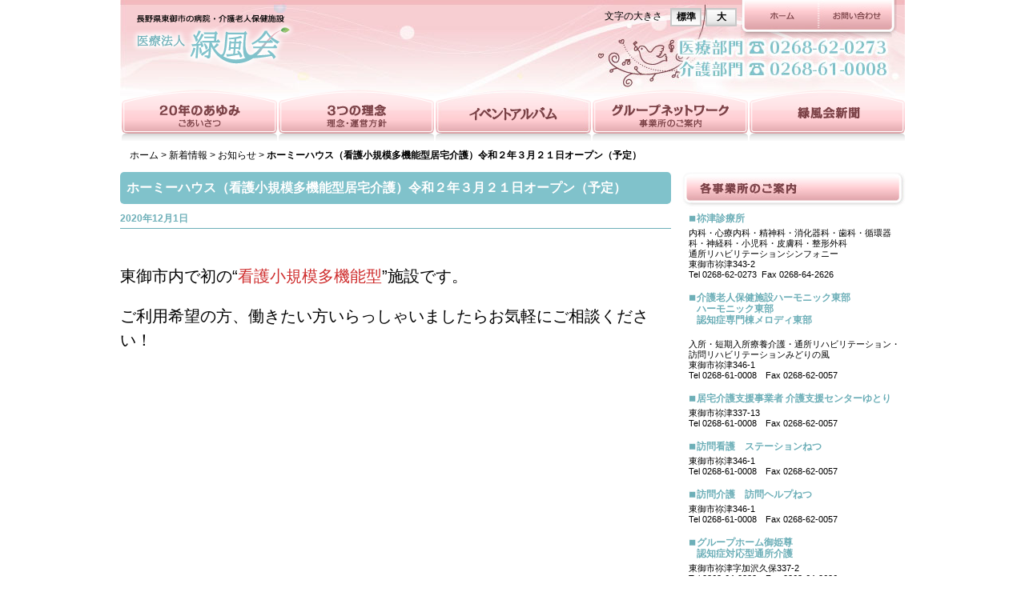

--- FILE ---
content_type: text/html; charset=UTF-8
request_url: http://www.ryokufuukai.or.jp/archives/302/
body_size: 13951
content:
<!DOCTYPE html PUBLIC "-//W3C//DTD XHTML 1.0 Transitional//EN" "http://www.w3.org/TR/xhtml1/DTD/xhtml1-transitional.dtd">
<html xmlns="http://www.w3.org/1999/xhtml">
<head>
<meta name="viewport" content="width=device-width,initial-scale=1">
<meta name="description" content=" 医療法人 緑風会は慈愛・悟性・和合をスローガンとして掲げ、医療と福祉への貢献を目的に活動する長野県東御市の病院・介護老人保健施設です。">
<meta name="keywords" content="医療,福祉,介護,内科,精神科,整形外科,歯科,在宅医療,在宅介護,リハビリテーション,ターミナルケア,女性外来,長野県,東御市,医療法人,緑風会">
<title>ホーミーハウス（看護小規模多機能型居宅介護）令和２年３月２１日オープン（予定） ｜ 医療法人 緑風会</title>
<link rel="stylesheet" href="http://www.ryokufuukai.or.jp/wp/wp-content/themes/ryokufuukai/style.css">
<link rel="stylesheet" href="http://www.ryokufuukai.or.jp/wp/wp-content/themes/ryokufuukai/css/style.css">
<script src="http://www.ryokufuukai.or.jp/wp/wp-content/themes/ryokufuukai/js/jquery-1.8.3.min.js" type="text/javascript"></script>
<script src="http://www.ryokufuukai.or.jp/wp/wp-content/themes/ryokufuukai/js/jquery.cookie.js" type="text/javascript"></script>
<script src="http://www.ryokufuukai.or.jp/wp/wp-content/themes/ryokufuukai/js/js.js" type="text/javascript"></script>
<link rel='dns-prefetch' href='//s.w.org' />
<link rel="alternate" type="application/rss+xml" title="医療法人 緑風会 &raquo; ホーミーハウス（看護小規模多機能型居宅介護）令和２年３月２１日オープン（予定） のコメントのフィード" href="http://www.ryokufuukai.or.jp/archives/302/feed/" />
		<script type="text/javascript">
			window._wpemojiSettings = {"baseUrl":"https:\/\/s.w.org\/images\/core\/emoji\/12.0.0-1\/72x72\/","ext":".png","svgUrl":"https:\/\/s.w.org\/images\/core\/emoji\/12.0.0-1\/svg\/","svgExt":".svg","source":{"concatemoji":"http:\/\/www.ryokufuukai.or.jp\/wp\/wp-includes\/js\/wp-emoji-release.min.js?ver=5.3.20"}};
			!function(e,a,t){var n,r,o,i=a.createElement("canvas"),p=i.getContext&&i.getContext("2d");function s(e,t){var a=String.fromCharCode;p.clearRect(0,0,i.width,i.height),p.fillText(a.apply(this,e),0,0);e=i.toDataURL();return p.clearRect(0,0,i.width,i.height),p.fillText(a.apply(this,t),0,0),e===i.toDataURL()}function c(e){var t=a.createElement("script");t.src=e,t.defer=t.type="text/javascript",a.getElementsByTagName("head")[0].appendChild(t)}for(o=Array("flag","emoji"),t.supports={everything:!0,everythingExceptFlag:!0},r=0;r<o.length;r++)t.supports[o[r]]=function(e){if(!p||!p.fillText)return!1;switch(p.textBaseline="top",p.font="600 32px Arial",e){case"flag":return s([127987,65039,8205,9895,65039],[127987,65039,8203,9895,65039])?!1:!s([55356,56826,55356,56819],[55356,56826,8203,55356,56819])&&!s([55356,57332,56128,56423,56128,56418,56128,56421,56128,56430,56128,56423,56128,56447],[55356,57332,8203,56128,56423,8203,56128,56418,8203,56128,56421,8203,56128,56430,8203,56128,56423,8203,56128,56447]);case"emoji":return!s([55357,56424,55356,57342,8205,55358,56605,8205,55357,56424,55356,57340],[55357,56424,55356,57342,8203,55358,56605,8203,55357,56424,55356,57340])}return!1}(o[r]),t.supports.everything=t.supports.everything&&t.supports[o[r]],"flag"!==o[r]&&(t.supports.everythingExceptFlag=t.supports.everythingExceptFlag&&t.supports[o[r]]);t.supports.everythingExceptFlag=t.supports.everythingExceptFlag&&!t.supports.flag,t.DOMReady=!1,t.readyCallback=function(){t.DOMReady=!0},t.supports.everything||(n=function(){t.readyCallback()},a.addEventListener?(a.addEventListener("DOMContentLoaded",n,!1),e.addEventListener("load",n,!1)):(e.attachEvent("onload",n),a.attachEvent("onreadystatechange",function(){"complete"===a.readyState&&t.readyCallback()})),(n=t.source||{}).concatemoji?c(n.concatemoji):n.wpemoji&&n.twemoji&&(c(n.twemoji),c(n.wpemoji)))}(window,document,window._wpemojiSettings);
		</script>
		<style type="text/css">
img.wp-smiley,
img.emoji {
	display: inline !important;
	border: none !important;
	box-shadow: none !important;
	height: 1em !important;
	width: 1em !important;
	margin: 0 .07em !important;
	vertical-align: -0.1em !important;
	background: none !important;
	padding: 0 !important;
}
</style>
	<link rel='stylesheet' id='wp-block-library-css'  href='http://www.ryokufuukai.or.jp/wp/wp-includes/css/dist/block-library/style.min.css?ver=5.3.20' type='text/css' media='all' />
<link rel='https://api.w.org/' href='http://www.ryokufuukai.or.jp/wp-json/' />
<link rel="EditURI" type="application/rsd+xml" title="RSD" href="http://www.ryokufuukai.or.jp/wp/xmlrpc.php?rsd" />
<link rel="wlwmanifest" type="application/wlwmanifest+xml" href="http://www.ryokufuukai.or.jp/wp/wp-includes/wlwmanifest.xml" /> 
<link rel='prev' title='新型コロナウイルス検査実施中　インフルエンザ予防接種受付中' href='http://www.ryokufuukai.or.jp/archives/299/' />
<link rel='next' title='第11回緑の学会を開催　今年は初のオンライン学会' href='http://www.ryokufuukai.or.jp/archives/304/' />
<meta name="generator" content="WordPress 5.3.20" />
<link rel="canonical" href="http://www.ryokufuukai.or.jp/archives/302/" />
<link rel='shortlink' href='http://www.ryokufuukai.or.jp/?p=302' />
<link rel="alternate" type="application/json+oembed" href="http://www.ryokufuukai.or.jp/wp-json/oembed/1.0/embed?url=http%3A%2F%2Fwww.ryokufuukai.or.jp%2Farchives%2F302%2F" />
<link rel="alternate" type="text/xml+oembed" href="http://www.ryokufuukai.or.jp/wp-json/oembed/1.0/embed?url=http%3A%2F%2Fwww.ryokufuukai.or.jp%2Farchives%2F302%2F&#038;format=xml" />
</head>
<body>
<div id="header">
    <div id="title"><img src="http://www.ryokufuukai.or.jp/wp/wp-content/themes/ryokufuukai/images/toptitle.png" alt="医療法人緑風会" /></div>
        <div id="home" class="fright alfha">
    <a href="http://www.ryokufuukai.or.jp/"><img src="http://www.ryokufuukai.or.jp/wp/wp-content/themes/ryokufuukai/images/btn1.jpg" alt="ホーム" /></a><a href="mailto:ryokufuukai@ryokufuukai.or.jp" class="alfha"><img src="http://www.ryokufuukai.or.jp/wp/wp-content/themes/ryokufuukai/images/btn2.jpg" alt="お問い合わせ" /></a>
    </div>
        <div id="fontbtn">
        <ul id="fontSize">
            <li class="changeBtn">標準</li>
            <li class="changeBtn">大</li>
        </ul>
        <p>文字の大きさ</p>
    </div>
    <ul id="menu" class="alfha clear table">
                <li><a href="http://www.ryokufuukai.or.jp/greeting"><img src="http://www.ryokufuukai.or.jp/wp/wp-content/themes/ryokufuukai/images/btn3.png" alt="20年のあゆみ" /></a></li>
        <li><a href="http://www.ryokufuukai.or.jp/philosophy"><img src="http://www.ryokufuukai.or.jp/wp/wp-content/themes/ryokufuukai/images/btn4.png" alt="3つの理念" /></a></li>
        <li><a href="http://www.ryokufuukai.or.jp/archives/category/event"><img src="http://www.ryokufuukai.or.jp/wp/wp-content/themes/ryokufuukai/images/btn-event.png" alt="イベントアルバム" /></a></li>
        <li><a href="http://www.ryokufuukai.or.jp/group"><img src="http://www.ryokufuukai.or.jp/wp/wp-content/themes/ryokufuukai/images/btn6.png" alt="グループネットワーク" /></a></li>
        <li><a href="http://www.ryokufuukai.or.jp/archives/category/press"><img src="http://www.ryokufuukai.or.jp/wp/wp-content/themes/ryokufuukai/images/btn7.png" alt="緑風会新聞" /></a></li>
    </ul>
</div>
<div typeof="BreadcrumbList" vocab="http://schema.org/">
    <div class="bread">
        <!-- Breadcrumb NavXT 6.4.0 -->
<span property="itemListElement" typeof="ListItem"><a property="item" typeof="WebPage" title="Go to 医療法人 緑風会." href="http://www.ryokufuukai.or.jp" class="home" ><span property="name">ホーム</span></a><meta property="position" content="1"></span> &gt; <span property="itemListElement" typeof="ListItem"><a property="item" typeof="WebPage" title="Go to the 新着情報 category archives." href="http://www.ryokufuukai.or.jp/archives/category/topics/" class="taxonomy category" ><span property="name">新着情報</span></a><meta property="position" content="2"></span> &gt; <span property="itemListElement" typeof="ListItem"><a property="item" typeof="WebPage" title="Go to the お知らせ category archives." href="http://www.ryokufuukai.or.jp/archives/category/topics/news/" class="taxonomy category" ><span property="name">お知らせ</span></a><meta property="position" content="3"></span> &gt; <span class="post post-post current-item">ホーミーハウス（看護小規模多機能型居宅介護）令和２年３月２１日オープン（予定）</span>    </div>
</div>
<div id="contents" class="clear single">
    <div id="lcolumn">

                <h2>ホーミーハウス（看護小規模多機能型居宅介護）令和２年３月２１日オープン（予定）</h2>
        <div class="time b">
                <time pubdate="pubdate" datetime="2020-12-01" class="entry-date"> 2020年12月1日 <time>
        </div>
        <div class="content">
                
<p class="has-medium-font-size">東御市内で初の“<span style="color:#cf2e2e" class="tadv-color">看護小規模多機能型</span>”施設です。</p>



<p class="has-medium-font-size">ご利用希望の方、働きたい方いらっしゃいましたらお気軽にご相談ください！</p>
        </div>
        ﻿</div><!-- lcolumn -->
<div id="rcolumn">
                    <div><img src="http://www.ryokufuukai.or.jp/wp/wp-content/themes/ryokufuukai/images/side_t.jpg" alt="各事業所のご案内" /></div>
        
        <dl class="side">
        	<dt>祢津診療所</dt>
            <dd>
            内科・心療内科・精神科・消化器科・歯科・循環器科・神経科・小児科・皮膚科・整形外科<br />
            通所リハビリテーションシンフォニー<br />
            東御市祢津343-2<br />
            Tel 0268-62-0273&nbsp;&nbsp;Fax 0268-64-2626
            </dd>
        </dl>
        <dl class="side">
        	<dt>介護老人保健施設ハーモニック東部<br />
            ハーモニック東部<br />認知症専門棟メロディ東部</dt>
　　　　　  <dd>
           入所・短期入所療養介護・通所リハビリテーション・訪問リハビリテーションみどりの風<br />
           東御市祢津346-1<br />Tel 0268-61-0008　Fax 0268-62-0057</dd>
        </dl>
        <dl class="side">
        	<dt>居宅介護支援事業者  介護支援センターゆとり</dt>
            <dd>東御市祢津337-13<br />Tel 0268-61-0008　Fax 0268-62-0057</dd>
        </dl>
        <dl class="side">
        	<dt>訪問看護　ステーションねつ</dt>
            <dd>東御市祢津346-1<br />Tel 0268-61-0008　Fax 0268-62-0057</dd>
        </dl>
        <dl class="side">
        	<dt>訪問介護　訪問ヘルプねつ</dt>
            <dd>東御市祢津346-1<br />Tel 0268-61-0008　Fax 0268-62-0057</dd>
        </dl>
        <dl class="side">
        	<dt>グループホーム御姫尊<br />認知症対応型通所介護 </dt>
            <dd>東御市祢津字加沢久保337-2<br />Tel 0268-64-0222　Fax 0268-64-2626</dd>
        </dl>
        <dl class="side">
        	<dt>グループホーム桃源郷</dt>
            <dd>東御市祢津字加沢久保323-3<br />Tel 0268-64-6450　Fax 0268-64-6450</dd>
        </dl>
        <dl class="side">
        	<dt>通所介護　上田デイサービス　とりい<br>
            日常生活総合支援事業すばる
            </dt>
            <dd>上田市住吉鳥居町247-1<br />Tel 0268-21-2011　Fax 0268-21-2012</dd>
        </dl>
        <dl class="side">
        	<dt>地域密着型通所介護　日日（是好日）館</dt>
            <dd>東御市新張1089-2<br />Tel 080-5826-7121</dd>
        </dl>
        <dl class="side">
        	<dt>介護タクシー みどり／<br>配食サービス お達者弁当</dt>
            <dd>東御市祢津346-1<br />Tel 0268-61-0008　Fax 0268-62-0057</dd>
        </dl>
        <dl class="side">
        	<dt>ハートハウス Vater館</dt>
            <dd>東御市祢津343-2<br />Tel 0268-61-0008</dd>
        </dl>
        <dl class="side">
        	<dt>地域密着型小規模多機能型居宅介護施設<br />ささいの家～きらめき～</dt>
            <dd>上田市古里下川原1220<br />Tel 0268-71-0132　Fax 0268-22-3305</dd>
        </dl>
        <dl class="side">
        	<dt>グループホーム材木町みどり</dt>
            <dd>上田市材木町2丁目4-20<br />Tel/Fax 0268-75-4484</dd>
　　　　　　　　
        </dl>
        <dl class="side">
        	<dt>看護小規模多機能型居宅介護 ホーミー・ハウス</dt>
            <dd>東御市祢津332-2<br />Tel 0268-71-6371　Fax 0268-71-6372</dd>
        </dl>
        <div class="ptop"><a href="#header">ページのトップへ</a></div>
    </div></div><!-- contents clear -->
<div id="footer">
	<p>お問い合せ及び見学については下記へご連絡下さい&nbsp;&nbsp;医療法人 緑風会&nbsp;&nbsp;389-0506&nbsp;&nbsp;長野県東御市祢津346-1&nbsp;&nbsp;Tel 0268-61-0008&nbsp;&nbsp;Fax 0268-62-0057</p>
</div>
<script type='text/javascript' src='http://www.ryokufuukai.or.jp/wp/wp-includes/js/wp-embed.min.js?ver=5.3.20'></script>
</body>
</html>


--- FILE ---
content_type: text/css
request_url: http://www.ryokufuukai.or.jp/wp/wp-content/themes/ryokufuukai/style.css
body_size: 50
content:
@charset "utf-8";
@import url("./css/reset.css");

--- FILE ---
content_type: text/css
request_url: http://www.ryokufuukai.or.jp/wp/wp-content/themes/ryokufuukai/css/style.css
body_size: 5285
content:
@charset "utf-8";
/* CSS Document */
body{
	width:980px;
	background:url(../images/backimg.jpg) top no-repeat;
	margin:0 auto;
	font-family:"ヒラギノ角ゴ Pro W3", "Hiragino Kaku Gothic Pro", "メイリオ", Meiryo, Osaka, "ＭＳ Ｐゴシック", "MS PGothic", sans-serif;
	font-size:12px;
}
/* 全体 */
.fright{ float:right; }
.fleft{ float:left; }
.alfha a:hover{ 
	opacity:0.85;
	filter: alpha(opacity=85);
	-ms-filter: "alpha( opacity=85 )";
}
.tright{ text-align:right; }

h2{
	color:#80C2CB;
	font-size:130%;
	font-weight:bold;
	padding:5px 3px;
}
a{
	color:#000;
	text-decoration:none;
}
a:hover{
	text-decoration:underline;
}
/* header */
#title{
	margin-top:10px;
	float:left;
}
#home{
	margin-right:10px;
	margin-left:5px;
}
/* fontSize */
#fontbtn{
	width:165px;
	float:right;
	margin-top:10px;
}
#fontbtn p{
	line-height:21px;
}
#fontSize{
	float:right;
}
#fontSize li{
	font-size:12px;
	background:url(../images/btn.jpg) repeat-x;
	border:#C8C8C8 solid 2px;
	width:35px;
	height:19px;
	line-height:19px;
	text-align:center;
	font-weight:bold;
	float:left;
	margin-left:5px;
}
#fontSize li.active{
	background:url(../images/btn_o.jpg) repeat-x;
}
/* menu */
#menu{
	clear:both;
	padding-top:15px;
}
#menu li{
	float:left;
	margin-left:2px;
	height:65px;
}

/* footer */
#footer{
	clear:both;
	width:980px;
	height:40px;
	line-height:40px;
	background-color:#F3B9BE;
	text-align:center;
}
/* コンテンツ */
#contents{
	margin:0 auto;
	padding:15px 0 20px;
}

/* 左カラム */
#lcolumn{
	float:left;
	width:688px;
}
/* 左カラム(top) */
/* 左カラム(下層ページ) */
.lcontents{ padding-bottom:10px; }
.left_dl{
	margin:10px 0 35px;
}
.left_dl dt{
	color:#80C2CB;
	font-size:120%;
	font-weight:bold;
	padding:5px 0;
}
.left_dl dd{
	line-height:110%;
}

/* greeting.html */
.greeting_bg{
	font-size:115%;
	line-height:150%;
	width:490px;
	background:url(../images/greeting_bg2.jpg) right top no-repeat #FFF;
	margin:15px 0 20px;
	padding-right:190px;
}
.greeting_n{
	margin-top:30px;
	text-align:right;
}
.greeting_n span{
	font-size:80%;
	padding-right:35px;
}
.staff{
	width:330px;
	margin-right:20px;
} 
.staff img{ padding:5px; }

/* グループマップ地図部分 */
#map{
	position:relative;
	width:689px;
	height:539px;
	background:url(../images/mapbg.jpg) top left no-repeat;
}
	#map1{
		position:absolute;
		top:9px;
		left:50px;
	}
	#map2{
		position:absolute;
		top:50px;
		right:210px;
	}
	#map3{
		position:absolute;
		top:50px;
		right:3px;
	}
	#map4{
		position:absolute;
		top:104px;
		right:3px;
	}
	#map5{
		position:absolute;
		top:132px;
		right:2px;
	}
	#map6{
		position:absolute;
		top:152px;
		right:2px;
	}
	#map7{
		position:absolute;
		top:172px;
		right:2px;
	}
	#map8{
		position:absolute;
		top:192px;
		right:2px;
	}
	#map9{
		position:absolute;
		top:212px;
		right:2px;
	}
	#map10{
		position:absolute;
		top:240px;
		right:4px;
	}
	#map11{
		position:absolute;
		top:265px;
		right:4px;
	}
	#map12{
		position:absolute;
		bottom: 0px;
		left: 280px;
	}
	#map13{
		position:absolute;
		bottom: 100px;
		left: 20px;
	}



.stripe {
	width:150px;
	padding:10px;
	display:block;
	background:#FFF url(../images/tool_bg.jpg) 0 0 repeat-x;
	border:#ccc solid 1px;
	-moz-box-shadow:0px 0px 10px 3px #999;
	-webkit-box-shadow:0px 0px 10px 3px #999;
	box-shadow:0px 0px 10px 3px #999;
	display:none;
}
.stripe dt{
	color:#458791;
	font-weight:bold;
	font-size:100%;
}
.stripe dd{
	font-size:95%;
	line-height:120%;
	padding:7px 0;
}
.stripe p{
	font-size:95%;
	line-height:120%;
}
.stripe div{
	text-align:right;
	font-size:90%;
	padding:10px 0 0;
}
/* press.html */
.press{ margin:10px 10px 30px; }
.press th{
	padding:0 7px;
	text-align:left;
	vertical-align:middle;
}
.press td{
	padding:0px 7px;
	vertical-align:top;
	line-height:150%;
}
th.vtop{ vertical-align:top; }


/* 右カラム */
#rcolumn{
	float:right;
	width:280px;
	margin-bottom:20px;
}
.side{
	width:270px;
	margin-left:10px;
	margin-top:5px;
	margin-bottom:15px;
}
.side dd{
	font-size:95%;
	line-height:120%;
}
/***
 200106追加
***/
.press .alfha img{
	border: 1px solid #F3B9BE;
}
.event .item{
	width: 150px;
	margin: 0 0.75em 1.9em;
}
.event .item:nth-child(4n+1){
	clear: both;
}
.event .item p{
	padding-top: 0.5em;
}
.single .event h2{
	margin-bottom: 1.0em;
}
.notFound h2{
	font-size: 2.5em;
}
.notFound h3{
	font-size: 1.5em;
	margin: 1.0em 0 0.5em;
	padding-bottom: 0.3em;
	border-bottom: 2px solid #F3B9BE;
}
.notFound ul.num,
.notFound ul.dot{
	list-style-position: inside!important;
	line-height: 1.2;
  }
.notFound ul.num li,
.notFound ul.dot li,
.group ul{
	padding-bottom: 0.2em;
}
.notFound ul.num li{
	padding-left: 1.0em;
	text-indent: -1.0em;
}
.notFound ul.dot li,
.group ul li{
	padding-left: 1.3em;
	text-indent: -1.3em;
}
.notFound ul.num{
	list-style: decimal;
	list-style-type: decimal;
  }
.notFound ul.dot > li:before,
.group ul > li:before{
	content: "●";
	padding-right: 0.3em;
	color: #F3B9BE;
}
.notFound ul.dot,
.group ul{
	padding-top: 0.5em;
}
.lcontents .cms p,
.single #lcolumn p{
	margin-block-start: 1em;
    margin-block-end: 1em;
    margin-inline-start: 0px;
    margin-inline-end: 0px;
}
.group,
.single #lcolumn p{
	line-height: 150%;
}
.group h2{
	padding: 1.0rem 0 0;
}
.wp-block-file{
	margin: 1.5em 0;
}

--- FILE ---
content_type: text/css
request_url: http://www.ryokufuukai.or.jp/wp/wp-content/themes/ryokufuukai/css/reset.css
body_size: 3581
content:
@charset "utf-8";
/* CSS Document */
html, body, div, span, applet, object, iframe,
h1, h2, h3, h4, h5, h6, p, blockquote, pre,
a, abbr, acronym, address, big, cite, code,
del, dfn, em, font, img, ins, kbd, q, s, samp,
small, strike, strong, sub, sup, tt, var,
b, u, i, center,
dl, dt, dd, ol, ul, li,
fieldset, form, label, legend,
table, caption, tbody, tfoot, thead, tr, th, td {
	margin: 0;
	padding: 0;
	border: 0;
	outline: 0;
	font-size: 100%;
	vertical-align: baseline;
	background: transparent;
}
body {
	line-height: 1;
}
ol, ul {
	list-style: none;
}
blockquote, q {
	quotes: none;
}
blockquote:before, blockquote:after,
q:before, q:after {
	content: '';
	content: none;
}
 
/* remember to define focus styles! */
:focus {
	outline: 0;
}
 
/* remember to highlight inserts somehow! */
ins {
	text-decoration: none;
}
del {
	text-decoration: line-through;
}
 
/* tables still need 'cellspacing=&quot;0&quot;' in the markup */
table {
	border-collapse: collapse;
	border-spacing: 0;
}
/***
 200106追加
***/

.side dt{
	color:#6DAFB8;
	font-weight:bold;
	margin-bottom:5px;
	background:url(../images/ico.jpg) no-repeat top 2px left;
	padding-left:10px;
	line-height:120%;
}

.ptop{
	text-align:right;
	float:right;
	line-height:10px;
	background:url(../images/ico3.jpg) left no-repeat;
	padding:3px 5px 0 0;
}
.ptop a{
	margin-left:15px;
}

.press_ul{
	list-style:none;
	margin:15px 20px 30px;
}
.press_ul li{
	background:url(../images/pdficon_small.png) left top no-repeat;
	padding-left:20px;
	height:20px;
	line-height:18px;
	font-weight:bold;
}
.adobe{
	background-color:#DBDCDC;
	border:solid 1px #231815;
	padding:5px;
	margin:0px 20px;
	width:600px;
}
.adobe p{
	font-size:90%;
	line-height:150%;
	padding-top:5px;
	padding-bottom:3px;
	padding-left:165px;
}
.clear:after{display: block;clear: both;content: "";}
.left{float: left;}
.right{float: right;}
.table{display: table;}
.cell{display: table-cell;}
.b{font-weight: bold;}
.moreLink::before{
	content: url(../images/morelink.gif);
}
/*pagination*/
.pagination{
	padding-top: 2.0em;
	text-align: center;
}
.pagination span,
.pagination a{
	display: inline-block;
	padding: 0.2em 0.5em;
	border: 1px solid #ccc;
	margin: 0 0.1em;
}
.bread{
	padding: 1.0em 0 0 1.0em;
}
.bread .current-item{
	font-weight: bold;
}
.moreLink a{
	vertical-align: text-top;
}

.top .topics{
	background: #fcf1f2;
	border: 2px solid #F3B9BE;
	padding: 1.5em 2.0em 2.0em;
	margin: 1.0em 1.0em 2.0em 1.0em;
	border-radius: 10px;
}
.top .topics h2{
	padding: 0;
	font-size: 170%;
}
.top .topics .item .post-categories li{
	border-right: 2px solid #fae3e5;
}
.topics .item{
	padding: 1.5em 0.5em;
	border-top: 1px solid #F3B9BE;
}
.topics .item:last-child{
	border-bottom: 1px solid #F3B9BE;
}
.topics .item .time,
.topics .item .post-categories{
	font-size: 90%;
}
.topics .item .time{
	padding-right: 0.5em;
}
.topics .item .post-categories li{
	display: table-cell;
	padding: 0.5em;
}
.topics .item .post-categories li:last-child{
	border: none;
}
.topics .item .category-event{
	background: #F3B9BE;
}
.topics .item .category-news{
	background: #b9bef3;
}
.topics .item .category-topics{
	background: #C8C8C8;
}
.topics .item .title{
	display: inline-block;
	font-size: 115%;
	padding-top: 0.8em;
}
.sub .topics{
	padding-top: 1.0em;
}
.sub .topics .item .post-categories li{
	border-right: 2px solid #fff;
}
.single h2{
	background: #80C2CB;
	color: #fff;
	padding: 0.8em 0.5em;
	border-radius: 5px;
}
.single .time{
	padding: 1.0em 0 0.5em;
	color: #6DAFB8;
	border-bottom: 1px solid;
}

.single .content{
	padding-top: 2.0em;
}


--- FILE ---
content_type: application/javascript
request_url: http://www.ryokufuukai.or.jp/wp/wp-content/themes/ryokufuukai/js/js.js
body_size: 2939
content:

//フォントサイズ変更
(function($){

	$(function(){
		fontsizeChange();
	});

	function fontsizeChange(){

		//var changeArea = $("#changeArea");			//フォントサイズ変更エリア
		var changeArea = $("#contents");
		var btnArea = $("#fontSize");				//フォントサイズ変更ボタンエリア
		var changeBtn = btnArea.find(".changeBtn");	//フォントサイズ変更ボタン
		//var fontSize = [100,116,131];				//フォントサイズ（HTMLと同じ並び順、幾つでもOK、単位は％）
		var fontSize = [100,116];
		//var ovStr = "_ov";							//ロールオーバー画像ファイル末尾追加文字列（ロールオーバー画像を使用しない場合は値を空にする）
		var ovStr = "";
		var activeClass = "active";					//フォントサイズ変更ボタンのアクティブ時のクラス名
		var defaultSize = 0;						//初期フォントサイズ設定（HTMLと同じ並び順で0から数値を設定）
		var cookieExpires = 7;						//クッキー保存期間
		var sizeLen = fontSize.length;
		var useImg = ovStr!="" && changeBtn.is("[src]");

		//現在クッキー確認関数
		function nowCookie(){
			return $.cookie("fontsize");
		}

		//画像切替関数
		function imgChange(elm1,elm2,str1,str2){
			elm1.attr("src",elm2.attr("src").replace(new RegExp("^(\.+)"+str1+"(\\.[a-z]+)$"),"$1"+str2+"$2"));
		}

		//マウスアウト関数
		function mouseOut(){
			for(var i=0; i<sizeLen; i++){
				if(nowCookie()!=fontSize[i]){
					imgChange(changeBtn.eq(i),changeBtn.eq(i),ovStr,"");
				}
			}
		}

		//フォントサイズ設定関数
		function sizeChange(){
			changeArea.css({fontSize:nowCookie()+"%"});
		}

		//クッキー設定関数
		function cookieSet(index){
			$.cookie("fontsize",fontSize[index],{path:'/',expires:cookieExpires});
		}

		//初期表示
		if(nowCookie()){
			for(var i=0; i<sizeLen; i++){
				if(nowCookie()==fontSize[i]){
					sizeChange();
					var elm = changeBtn.eq(i);
					if(useImg){
						imgChange(elm,elm,"",ovStr);
					}
					elm.addClass(activeClass);
					break;
				}
			}
		}
		else {
			cookieSet(defaultSize);
			sizeChange();
			var elm = changeBtn.eq(defaultSize);
			if(useImg){
				imgChange(elm,elm,"",ovStr);
				imgChange($("<img>"),elm,"",ovStr);
			}
			elm.addClass(activeClass);
		}

		//ホバーイベント（画像タイプ）
		if(useImg){
			changeBtn.each(function(i){
				var self = $(this);
				self.hover(
				function(){
					if(nowCookie()!=fontSize[i]){
						imgChange(self,self,"",ovStr);
					}
				},
				function(){
					mouseOut();
				});
			});
		}

		//クリックイベント
		changeBtn.click(function(){
			var index = changeBtn.index(this);
			var self = $(this);
			cookieSet(index);
			sizeChange();
			if(useImg){
				mouseOut();
			}
			if(!self.hasClass(activeClass)){
				changeBtn.not(this).removeClass(activeClass);
				self.addClass(activeClass);
			}
		});

	}

})(jQuery);
